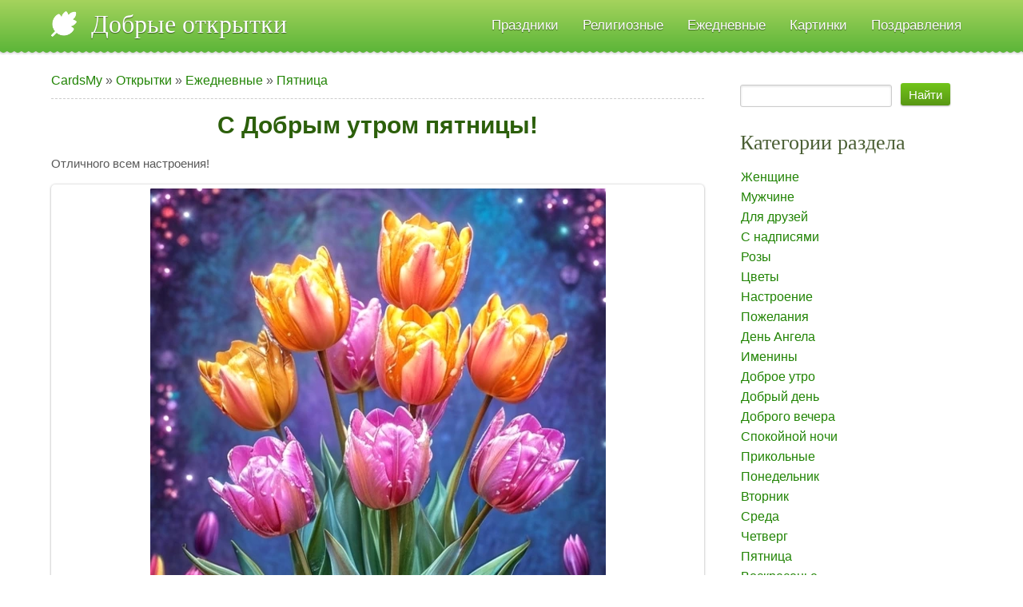

--- FILE ---
content_type: text/html; charset=UTF-8
request_url: https://cardsmy.com/otkrytki/ezhednevnye/pjatnica/s_dobrym_utrom_pjatnicy/77-0-3851
body_size: 6839
content:
<!DOCTYPE html>
<html lang="ru">
<head>

	<script type="text/javascript">new Image().src = "//counter.yadro.ru/hit;ucoznet?r"+escape(document.referrer)+(screen&&";s"+screen.width+"*"+screen.height+"*"+(screen.colorDepth||screen.pixelDepth))+";u"+escape(document.URL)+";"+Date.now();</script>
	<script type="text/javascript">new Image().src = "//counter.yadro.ru/hit;ucoz_desktop_ad?r"+escape(document.referrer)+(screen&&";s"+screen.width+"*"+screen.height+"*"+(screen.colorDepth||screen.pixelDepth))+";u"+escape(document.URL)+";"+Date.now();</script>
 <meta charset="utf-8">
 <title>С Добрым утром пятницы! - Пятница современная открытка</title>
<link rel="preload" as="image" href="https://cardsmy.com/_ph/77/2/111529118.webp" fetchpriority="high">
 <meta name="description" content="С Добрым утром пятницы!, добрые современные открытки и картинки с пожеланиями Пятница скачать, отправить. Отличного всем настроения! " /> 
 <meta name="viewport" content="width=device-width, initial-scale=1">
 <meta property="og:title" content="С Добрым утром пятницы! - Добрые современные открытки"/>
 <meta property="og:description" content="С Добрым утром пятницы! - Пятница открытка для поздравления." /> 
 <meta name="keywords" content="С Добрым утром пятницы!, открытки Пятница, картинки" />
 <meta property="og:image" content="/_ph/77/2/111529118.webp?1769387347"/>
 <meta property="og:image" content="https://cardsmy.com/_ph/77/2/111529118.webp" />
 <meta property="og:url" content="https://cardsmy.com/otkrytki/ezhednevnye/pjatnica/s_dobrym_utrom_pjatnicy/77-0-3851" />
 <meta property="og:image:type" content="image/gif" />
 <link rel="image_src" href="https://cardsmy.com/_ph/77/2/111529118.webp" />
 <link type="text/css" rel="stylesheet" href="/_st/my.css" />

<!-- Yandex.Metrika counter --> <script type="text/javascript" > (function(m,e,t,r,i,k,a){m[i]=m[i]||function(){(m[i].a=m[i].a||[]).push(arguments)}; m[i].l=1*new Date(); for (var j = 0; j < document.scripts.length; j++) {if (document.scripts[j].src === r) { return; }} k=e.createElement(t),a=e.getElementsByTagName(t)[0],k.async=1,k.src=r,a.parentNode.insertBefore(k,a)}) (window, document, "script", "https://mc.yandex.ru/metrika/tag.js", "ym"); ym(82561579, "init", { clickmap:true, trackLinks:true, accurateTrackBounce:true }); </script> <noscript><div><img src="https://mc.yandex.ru/watch/82561579" style="position:absolute; left:-9999px;" alt="" /></div></noscript> <!-- /Yandex.Metrika counter -->
<!-- Yandex.RTB -->
<script>window.yaContextCb=window.yaContextCb||[]</script>
<script src="https://yandex.ru/ads/system/context.js" async></script>

	<link rel="stylesheet" href="/.s/src/base.min.css?v=221108" />
	<link rel="stylesheet" href="/.s/src/layer7.min.css?v=221108" />

	<script src="/.s/src/jquery-3.6.0.min.js"></script>
	
	<script src="/.s/src/uwnd.min.js?v=221108"></script>
	<link rel="stylesheet" href="/.s/src/fancybox5/dist/css/fancybox5.min.css" />
	<link rel="stylesheet" href="/.s/src/photopage.min.css" />
	<link rel="stylesheet" href="/_st/photo.css" />
	<script src="/.s/src/photopage.min.js"></script>
	<script async type="module" src="/.s/src/fancybox5/dist/js/chunks/uFancy-runtime.min.js"></script>
	<script async type="module" src="/.s/src/fancybox5/dist/js/vendors/fancybox5.min.js"></script>
	<script type="module" src="/.s/src/fancybox5/dist/js/uFancy.min.js"></script>
	<script>
/* --- UCOZ-JS-DATA --- */
window.uCoz = {"country":"US","ssid":"147210650060641732523","sign":{"7287":"Перейти на страницу с фотографией.","5255":"Помощник"},"layerType":7,"site":{"host":"otkrytka.moy.su","domain":"cardsmy.com","id":"7otkrytka"},"language":"ru","module":"photo","uLightboxType":2};
/* --- UCOZ-JS-CODE --- */
function loginPopupForm(params = {}) { new _uWnd('LF', ' ', -250, -100, { closeonesc:1, resize:1 }, { url:'/index/40' + (params.urlParams ? '?'+params.urlParams : '') }) }
/* --- UCOZ-JS-END --- */
</script>

	<style>.UhideBlock{display:none; }</style>
</head>
<body class='base inner-page'>
<!--U1AHEADER1Z--><header class="header">
 <div class="nav-row">
 <div class="cont-wrap clr">
 <a class="logo-lnk" href="https://cardsmy.com/" title="Добрые открытки"><!-- <logo> -->Добрые открытки<!-- </logo> --></a>
 
 <div class="show-menu mob-btn" id="show-menu"></div>
 <!-- <sblock_nmenu> -->

 <nav class="main-menu" id="main-menu"><!-- <bc> --><div id="uNMenuDiv1" class="uMenuV"><ul class="uMenuRoot">
<li class="uWithSubmenu"><a  href="/otkrytki/prazdnichnye/102" ><span>Праздники</span></a><ul>
<li><a  href="/otkrytki/prazdnichnye/s_dnjom_rozhdenija/7" ><span>День Рождения</span></a></li>
<li><a  href="/otkrytki_navruz" ><span>Навруз</span></a></li>
<li><a  href="/otkrytki/den_rozhdenija/zhenshhine/107" ><span>С Днем Рождения женщине</span></a></li>
<li><a  href="/otkrytki/den_rozhdenija/muzhchine/108" ><span>С Днем Рождения для мужчин</span></a></li>
<li><a  href="/otkrytki/prazdnichnye/svadba/20" ><span>Свадьба</span></a></li>
<li><a  href="/otkrytki/prazdnichnye/jubilej/76" ><span>Юбилей</span></a></li>
<li><a  href="/otkrytki/prazdnichnye/den_komplimenta/110" ><span>Всемирный день комплимента</span></a></li>
<li><a  href="/otkrytki/prazdnichnye/den_molodezhi/48" ><span>День молодежи</span></a></li>
<li><a  href="/otkrytki/prazdnichnye/den_poceluja/49" ><span>День поцелуя</span></a></li>
<li><a  href="/otkrytki/prazdnichnye/den_krasoty/67" ><span>День красоты</span></a></li>
<li><a  href="/otkrytki/prazdnichnye/den_dobroty/83" ><span>День доброты</span></a></li>
<li><a  href="/otkrytki/prazdnichnye/den_blondinok/57" ><span>День блондинок</span></a></li>
<li><a  href="/otkrytki/prazdnichnye/den_schastja/98" ><span>Международный день счастья</span></a></li>
<li><a  href="/otkrytki/prazdnichnye/den_objatij/96" ><span>День объятий</span></a></li>
<li><a  href="/otkrytki/prazdnichnye/1_aprelja/21" ><span>День смеха 1 апреля</span></a></li>
<li><a  href="/otkrytki/prazdnichnye/1_maja_den_truda/35" ><span>1 Мая День Труда</span></a></li>
<li><a  href="/otkrytki/prazdnichnye/den_pobedy_9_maja/36" ><span>9 Мая день Победы</span></a></li>
<li><a  href="/otkrytki/prazdnichnye/den_materi/60" ><span> День матери</span></a></li>
<li><a  href="/otkrytki/prazdnichnye/den_zashhity_detej/42" ><span>День защиты детей</span></a></li>
<li><a  href="/otkrytki/prazdnichnye/den_rossii/45" ><span>День России</span></a></li>
<li><a  href="/otkrytki/prazdnichnye/ivan_kupala/51" ><span>Праздник Ивана Купала</span></a></li>
<li><a  href="/otkrytki/prazdnichnye/den_shokolada/54" ><span>Всемирный день шоколада</span></a></li>
<li><a  href="/otkrytki/prazdnichnye/den_semi/40" ><span>День семьи, любви и верности</span></a></li>
<li><a  href="/otkrytki/prazdnichnye/den_znanij/61" ><span>День знаний 1 сентября</span></a></li>
<li><a  href="/otkrytki/prazdnichnye/vsemirnyj_den_zashhity_zhivotnykh/103" ><span>Всемирный день защиты животных</span></a></li>
<li><a  href="/otkrytki/prazdnichnye/23_fevralja/13" ><span>23 февраля</span></a></li>
<li><a  href="/otkrytki/prazdnichnye/den_koshek/32" ><span>День кошек</span></a></li>
<li><a  href="/otkrytki/prazdnichnye/den_domovogo/97" ><span>День Домового</span></a></li>
<li><a  href="/otkrytki/prazdnichnye/maslenica/4" ><span>Масленица</span></a></li>
<li><a  href="/otkrytki/prazdnichnye/pervyj_den_vesny/109" ><span>С первым днем весны</span></a></li>
<li><a  href="/otkrytki/prazdnichnye/8_marta/12" ><span>8 марта</span></a></li></ul></li>
<li class="uWithSubmenu"><a  href="/otkrytki/religioznye_prazdniki/101" ><span>Религиозные</span></a><ul>
<li><a  href="/otkrytki/religioznye_prazdniki/pravoslavnye/31" ><span>Православные</span></a></li>
<li><a  href="/otkrytki/religioznye_prazdniki/proshhenoe_voskresene/3" ><span>Прощеное воскресенье</span></a></li>
<li><a  href="/otkrytki/religioznye_prazdniki/blagoveshhenie/86" ><span>Благовещение</span></a></li>
<li><a  href="/otkrytki/religioznye_prazdniki/radonica/114" ><span>Радоница</span></a></li>
<li><a  href="/otkrytki/religioznye_prazdniki/verbnoe_voskresene/37" ><span>Вербное Воскресенье</span></a></li>
<li><a  href="/otkrytki/religioznye_prazdniki/chistyj_chetverg/85" ><span>Великий чистый четверг</span></a></li>
<li><a  href="/otkrytki/religioznye_prazdniki/paskha/19" ><span>Пасха</span></a></li>
<li><a  href="/otkrytki/religioznye_prazdniki/troica/84" ><span>Троица</span></a></li>
<li><a  href="/otkrytki/religioznye_prazdniki/medovyj_spas/64" ><span>Медовый Спас</span></a></li>
<li><a  href="/otkrytki/religioznye_prazdniki/jablochnyj_spas/56" ><span>Яблочный Спас</span></a></li>
<li><a  href="/otkrytki/religioznye_prazdniki/orekhovyj_spas/92" ><span>Ореховый и Хлебный Спас</span></a></li>
<li><a  href="/otkrytki/religioznye_prazdniki/rozhdestvo/2" ><span>Рождество Христово</span></a></li>
<li><a  href="/otkrytki/religioznye_prazdniki/kreshhenie/10" ><span>Крещение Господне</span></a></li>
<li><a  href="/kartinki_otkrytki/uraza-bajram" ><span>Ураза-байрам</span></a></li>
<li><a  href="/otkrytki-prazdnik-s-vozneseniem-gospodnim" ><span>Вознесение Господне</span></a></li>
<li><a  href="/otkrytki/religioznye_prazdniki/pokrov/94" ><span>Покров</span></a></li>
<li><a  href="/otkrytki/religioznye_prazdniki/den_svjatogo_nikolaja/82" ><span>День Святого Николая</span></a></li>
<li><a  href="/otkrytki/religioznye_prazdniki/ramadan/89" ><span>Рамадан</span></a></li>
<li><a  href="/otkrytki/religioznye_prazdniki/strastnaja_pjatnica/115" ><span>Страстная Пятница</span></a></li></ul></li>
<li class="uWithSubmenu"><a  href="/otkrytki/ezhednevnye/24" ><span>Ежедневные</span></a><ul>
<li><a  href="/otkrytki/ezhednevnye/zhenshhine/39" ><span>Женщине</span></a></li>
<li><a  href="/otkrytki/ezhednevnye/muzhchine/22" ><span>Мужчине</span></a></li>
<li><a  href="/otkrytki/ezhednevnye/dlja_druzej/23" ><span>Для друзей</span></a></li>
<li><a  href="/otkrytki/ezhednevnye/nadpisju/34" ><span>С надписями</span></a></li>
<li><a  href="/otkrytki/ezhednevnye/rozy/70" ><span>Розы</span></a></li>
<li><a  href="/otkrytki/ezhednevnye/nastroenie/62" ><span>Настроения</span></a></li>
<li><a  href="/otkrytki/ezhednevnye/pozhelanija/14" ><span>Пожелания</span></a></li>
<li><a  href="/otkrytki/ezhednevnye/vesna/28" ><span>Весна</span></a></li>
<li><a  href="/otkrytki/ezhednevnye/leto/41" ><span>Лето</span></a></li>
<li><a  href="/otkrytki/ezhednevnye/osen/59" ><span>Осень</span></a></li>
<li><a  href="/otkrytki/ezhednevnye/zima/69" ><span>Зима</span></a></li>
<li><a  href="/otkrytki/ezhednevnye/dobroe_utro/81" ><span>Доброе утро</span></a></li>
<li><a  href="/otkrytki/ezhednevnye/dobryj_den/29" ><span>Доброго дня</span></a></li>
<li><a  href="/otkrytki/ezhednevnye/dobrogo_vechera/30" ><span>Доброго вечера</span></a></li>
<li><a  href="/otkrytki/ezhednevnye/spokojnoj_nochi/38" ><span>Спокойной ночи</span></a></li>
<li><a  href="/otkrytki/ezhednevnye/pjatnica/77" ><span>Пятница</span></a></li>
<li><a  href="/otkrytki/ezhednevnye/voskresene/120" ><span>Воскресенье</span></a></li>
<li><a  href="/otkrytki_na_vykhodnye/25" ><span>Выходные</span></a></li>
<li><a  href="/otkrytki/ezhednevnye/ponedelnik/33" ><span>Понедельник</span></a></li>
<li><a  href="/otkrytki/ezhednevnye/privet/65" ><span>Привет</span></a></li>
<li><a  href="/otkrytki/ezhednevnye/spasibo/66" ><span>Спасибо</span></a></li>
<li><a  href="/otkrytki/ezhednevnye/cvety/111" ><span>Цветы</span></a></li>
<li><a  href="/otkrytki/den_rozhdenija/zhenskie_imena/52" ><span>С женскими именами</span></a></li>
<li><a  href="/otkrytki/den_rozhdenija/muzhskie_imena/118" ><span>С мужскими именами</span></a></li></ul></li>
<li><a  href="/publ/" ><span>Картинки</span></a></li>
<li><a  href="/blog/" ><span>Поздравления</span></a></li></ul></div><!-- </bc> --></nav>
 
<!-- </sblock_nmenu> -->
 </div>
 </div>
</header>
<!-- Yandex.RTB R-A-2468544-9 -->
<script>
window.yaContextCb.push(() => {
 Ya.Context.AdvManager.render({
 "blockId": "R-A-2468544-9",
 "type": "topAd"
 })
})
</script>
</div><!--/U1AHEADER1Z-->
<section class="middle clr">
 <!-- <middle> -->

 <div class="container ">
 <section class="content">
 <!-- <body> --><div class="breadcrumbs-wrapper">
<div class="breadcrumbs"><a href="https://cardsmy.com/"><!--<s5176>-->CardsMy<!--</s>--></a> &raquo; <a href="/otkrytki/"><!--<s5169>-->Открытки<!--</s>--></a> &raquo; <a href="/otkrytki/ezhednevnye/24">Ежедневные</a> &raquo; <a href="/otkrytki/ezhednevnye/pjatnica/77">Пятница</a> </div>
</div><hr />
<div id="u-photos">
 <div class="uphoto-entry">
 <h1 class="photo-etitle">С Добрым утром пятницы!</h1>
 <p class="edescr">Отличного всем настроения!</p>
 <div class="u-center">
 <div class="photo-block">
 <div class="ph-wrap">
 <span class="photo-expand">
 <img src="/_ph/77/2/111529118.webp" alt="Пятница. С Добрым утром пятницы!"/> <br />

 </span>
 </div>
 <hr /> 
 <div class="photo-edetails ph-js-details">
<a href="https://t.me/+Yk1gbBhPZGtmNDYy" rel="nofollow" target="_blank"><img style="margin: 0px 0px 0px 0px;" alt="Канал Добрые открытки" src="/telegram.jpg" width="250" height="49" /></a> 
<hr />
<a href="/_ph/77/2/111529118.webp" target="_blank" title="Cкачать открытку" download="cardsmy.com/_ph/77/2/111529118.webp"><b>СКАЧАТЬ ОТКРЫТКУ</b></a>
<hr />
<!-- Yandex.RTB R-A-2468544-8 -->
<div id="yandex_rtb_R-A-2468544-8"></div>
<script>
window.yaContextCb.push(() => {
 Ya.Context.AdvManager.render({
 "blockId": "R-A-2468544-8",
 "renderTo": "yandex_rtb_R-A-2468544-8",
 "type": "feed"
 })
})
</script>
</div>
 </span>
 </div>
 <hr class="photo-hr" />
 </div>
 
 </div>
 </div>
 <h2>Больше открыток Пятница:</h2>
<ul class="uRelatedEntries"><li class="uRelatedEntry">
<a href="/otkrytki/ezhednevnye/pjatnica/s_pjatnicej/77-0-793">С Пятницей! Доброе утро!</a><br>
<a href="/otkrytki/ezhednevnye/pjatnica/s_pjatnicej/77-0-793"><img width="300" height="300" src="/_ph/77/1/610002864.webp?1732857262" alt="С Пятницей! Доброе утро!" title="С Пятницей! Доброе утро!"></a>
 </li><li class="uRelatedEntry">
<a href="/otkrytki/ezhednevnye/dobryj_den/schaste/29-0-4817">Пусть счастье начинается с утра</a><br>
<a href="/otkrytki/ezhednevnye/dobryj_den/schaste/29-0-4817"><img width="300" height="300" src="/_ph/29/1/732957572.webp?1729570429" alt="Пусть счастье начинается с утра" title="Пусть счастье начинается с утра"></a>
 </li><li class="uRelatedEntry">
<a href="/otkrytki/ezhednevnye/dobroe_utro/ljubimaja_s_dobrym_utrom/81-0-1651">Любимая, с добрым утром!</a><br>
<a href="/otkrytki/ezhednevnye/dobroe_utro/ljubimaja_s_dobrym_utrom/81-0-1651"><img width="300" height="300" src="/_ph/81/1/974384163.webp?1758082409" alt="Любимая, с добрым утром!" title="Любимая, с добрым утром!"></a>
 </li><li class="uRelatedEntry">
<a href="/otkrytki/ezhednevnye/pjatnica/zimy/77-0-4903">С последней пятницей зимы</a><br>
<a href="/otkrytki/ezhednevnye/pjatnica/zimy/77-0-4903"><img width="300" height="300" src="/_ph/77/1/351834173.webp?1740739650" alt="С последней пятницей зимы" title="С последней пятницей зимы"></a>
 </li><li class="uRelatedEntry">
<a href="/otkrytki/religioznye_prazdniki/strastnaja_pjatnica/velikoj_pjatnicy_den/115-0-3154">Великой Пятницы день</a><br>
<a href="/otkrytki/religioznye_prazdniki/strastnaja_pjatnica/velikoj_pjatnicy_den/115-0-3154"><img width="300" height="300" src="/_ph/115/1/293217982.jpg?1556254092" alt="Великой Пятницы день" title="Великой Пятницы день"></a>
 </li><li class="uRelatedEntry">
<a href="/otkrytki/ezhednevnye/dobryj_den/dobroe_utro_ljubimoj/29-0-35">Доброе утро любимой</a><br>
<a href="/otkrytki/ezhednevnye/dobryj_den/dobroe_utro_ljubimoj/29-0-35"><img width="300" height="300" src="/_ph/29/1/621770685.jpg?1479458933" alt="Доброе утро любимой" title="Доброе утро любимой"></a>
 </li><li class="uRelatedEntry">
<a href="/otkrytki/ezhednevnye/dobroe_utro/dobroe_utro/81-0-4474">Желаю чтоб тебя обходили ненастья</a><br>
<a href="/otkrytki/ezhednevnye/dobroe_utro/dobroe_utro/81-0-4474"><img width="300" height="300" src="/_ph/81/1/184805529.jpg?1716054661" alt="Желаю чтоб тебя обходили ненастья" title="Желаю чтоб тебя обходили ненастья"></a>
 </li><li class="uRelatedEntry">
<a href="/otkrytki/religioznye_prazdniki/strastnaja_pjatnica/pozdravlenija_so_strastnoj_pjatnicej_v_stikhakh/115-0-1579">Поздравления со Страстной пятницей в стихах</a><br>
<a href="/otkrytki/religioznye_prazdniki/strastnaja_pjatnica/pozdravlenija_so_strastnoj_pjatnicej_v_stikhakh/115-0-1579"><img width="300" height="300" src="/_ph/115/1/348857006.jpg?1553322558" alt="Поздравления со Страстной пятницей в стихах" title="Поздравления со Страстной пятницей в стихах"></a>
 </li></ul>
<!-- </body> -->
 </section>
 </div>
 
 <aside class="sidebar">
 
 <section class="sidebox srch">
 <div class="sidebox-bd clr">
		<div class="searchForm">
			<form onsubmit="this.sfSbm.disabled=true" method="get" style="margin:0" action="/search/">
				<div align="center" class="schQuery">
					<input type="text" name="q" maxlength="30" size="20" class="queryField" />
				</div>
				<div align="center" class="schBtn">
					<input type="submit" class="searchSbmFl" name="sfSbm" value="Найти" />
				</div>
				<input type="hidden" name="t" value="0">
			</form>
		</div></div>
 </section>
 
 <!--U1CLEFTER1Z--><!-- <block5> -->

<section class="sidebox">
 <div class="sidebox-ttl"><!-- <bt> --><!--<s5351>-->Категории раздела<!--</s>--><!-- </bt> --></div>
 <div class="sidebox-bd clr"><!-- <bc> --><table border="0" cellspacing="1" cellpadding="0" width="100%" class="catsTable"><tr>
					<td style="width:100%" class="catsTd" valign="top" id="cid39">
						<a href="/otkrytki/ezhednevnye/zhenshhine/39" class="catName">Женщине</a>  
					</td></tr><tr>
					<td style="width:100%" class="catsTd" valign="top" id="cid22">
						<a href="/otkrytki/ezhednevnye/muzhchine/22" class="catName">Мужчине</a>  
					</td></tr><tr>
					<td style="width:100%" class="catsTd" valign="top" id="cid23">
						<a href="/otkrytki/ezhednevnye/dlja_druzej/23" class="catName">Для друзей</a>  
					</td></tr><tr>
					<td style="width:100%" class="catsTd" valign="top" id="cid34">
						<a href="/otkrytki/ezhednevnye/nadpisju/34" class="catName">С надписями</a>  
					</td></tr><tr>
					<td style="width:100%" class="catsTd" valign="top" id="cid70">
						<a href="/otkrytki/ezhednevnye/rozy/70" class="catName">Розы</a>  
					</td></tr><tr>
					<td style="width:100%" class="catsTd" valign="top" id="cid111">
						<a href="/otkrytki/ezhednevnye/cvety/111" class="catName">Цветы</a>  
					</td></tr><tr>
					<td style="width:100%" class="catsTd" valign="top" id="cid62">
						<a href="/otkrytki/ezhednevnye/nastroenie/62" class="catName">Настроение</a>  
					</td></tr><tr>
					<td style="width:100%" class="catsTd" valign="top" id="cid14">
						<a href="/otkrytki/ezhednevnye/pozhelanija/14" class="catName">Пожелания</a>  
					</td></tr><tr>
					<td style="width:100%" class="catsTd" valign="top" id="cid127">
						<a href="/otkrytki/ezhednevnye/den_angela/127" class="catName">День Ангела</a>  
					</td></tr><tr>
					<td style="width:100%" class="catsTd" valign="top" id="cid128">
						<a href="/otkrytki/ezhednevnye/imeniny/128" class="catName">Именины</a>  
					</td></tr><tr>
					<td style="width:100%" class="catsTd" valign="top" id="cid81">
						<a href="/otkrytki/ezhednevnye/dobroe_utro/81" class="catName">Доброе утро</a>  
					</td></tr><tr>
					<td style="width:100%" class="catsTd" valign="top" id="cid29">
						<a href="/otkrytki/ezhednevnye/dobryj_den/29" class="catName">Добрый день</a>  
					</td></tr><tr>
					<td style="width:100%" class="catsTd" valign="top" id="cid30">
						<a href="/otkrytki/ezhednevnye/dobrogo_vechera/30" class="catName">Доброго вечера</a>  
					</td></tr><tr>
					<td style="width:100%" class="catsTd" valign="top" id="cid38">
						<a href="/otkrytki/ezhednevnye/spokojnoj_nochi/38" class="catName">Спокойной ночи</a>  
					</td></tr><tr>
					<td style="width:100%" class="catsTd" valign="top" id="cid141">
						<a href="/otkrytki/ezhednevnye/prikolnye/141" class="catName">Прикольные</a>  
					</td></tr><tr>
					<td style="width:100%" class="catsTd" valign="top" id="cid33">
						<a href="/otkrytki/ezhednevnye/ponedelnik/33" class="catName">Понедельник</a>  
					</td></tr><tr>
					<td style="width:100%" class="catsTd" valign="top" id="cid139">
						<a href="/otkrytki/ezhednevnye/vtornik/139" class="catName">Вторник</a>  
					</td></tr><tr>
					<td style="width:100%" class="catsTd" valign="top" id="cid142">
						<a href="/otkrytki/ezhednevnye/sreda/142" class="catName">Среда</a>  
					</td></tr><tr>
					<td style="width:100%" class="catsTd" valign="top" id="cid125">
						<a href="/otkrytki/ezhednevnye/chetverg/125" class="catName">Четверг</a>  
					</td></tr><tr>
					<td style="width:100%" class="catsTd" valign="top" id="cid77">
						<a href="/otkrytki/ezhednevnye/pjatnica/77" class="catNameActive">Пятница</a>  
					</td></tr><tr>
					<td style="width:100%" class="catsTd" valign="top" id="cid120">
						<a href="/otkrytki/ezhednevnye/voskresene/120" class="catName">Воскресенье</a>  
					</td></tr><tr>
					<td style="width:100%" class="catsTd" valign="top" id="cid25">
						<a href="/otkrytki_na_vykhodnye/25" class="catName">Выходные</a>  
					</td></tr><tr>
					<td style="width:100%" class="catsTd" valign="top" id="cid65">
						<a href="/otkrytki/ezhednevnye/privet/65" class="catName">Привет</a>  
					</td></tr><tr>
					<td style="width:100%" class="catsTd" valign="top" id="cid66">
						<a href="/otkrytki/ezhednevnye/spasibo/66" class="catName">Спасибо</a>  
					</td></tr><tr>
					<td style="width:100%" class="catsTd" valign="top" id="cid52">
						<a href="/otkrytki/ezhednevnye/zhenskie_imena/52" class="catName">С женскими именами</a>  
					</td></tr><tr>
					<td style="width:100%" class="catsTd" valign="top" id="cid118">
						<a href="/otkrytki/ezhednevnye/muzhskie_imena/118" class="catName">С мужскими именами</a>  
					</td></tr><tr>
					<td style="width:100%" class="catsTd" valign="top" id="cid126">
						<a href="/otkrytki/ezhednevnye/docheri/126" class="catName">Дочери</a>  
					</td></tr><tr>
					<td style="width:100%" class="catsTd" valign="top" id="cid133">
						<a href="/otkrytki/ezhednevnye/den_brjunetok/133" class="catName">День брюнеток</a>  
					</td></tr><tr>
					<td style="width:100%" class="catsTd" valign="top" id="cid28">
						<a href="/otkrytki/ezhednevnye/vesna/28" class="catName">Весна</a>  
					</td></tr><tr>
					<td style="width:100%" class="catsTd" valign="top" id="cid41">
						<a href="/otkrytki/ezhednevnye/leto/41" class="catName">Лето</a>  
					</td></tr><tr>
					<td style="width:100%" class="catsTd" valign="top" id="cid59">
						<a href="/otkrytki/ezhednevnye/osen/59" class="catName">Осень</a>  
					</td></tr><tr>
					<td style="width:100%" class="catsTd" valign="top" id="cid69">
						<a href="/otkrytki/ezhednevnye/zima/69" class="catName">Зима</a>  
					</td></tr></table><!-- </bc> --></div>
 </section>

<!-- </block5> -->

<!-- <block7> -->

<!-- </block7> --><!--/U1CLEFTER1Z-->
 </aside>
 

 <!-- </middle> -->
</section>
<!--U1BFOOTER1Z--><footer class="footer">
 <div class="copy">
Cardsmy.com &copy; 2026 Добрые открытки и картинки<br />
Копирование материалов сайта разрешено при обязательном условии указании ссылки на источник.</div>

 <div class="ucoz-copy"><!-- "' --><span class="pbGoyPSk"><a href="https://www.ucoz.ru/" target="_blank" rel="nofollow">uCoz</a></span></div>

 <ul class="soc-list">
 <li class="soc-item"><a class="soc-link facebook" href="https://www.facebook.com/cardsmy.fb/" target="_blank">facebook</a></li>
 <li class="soc-item"><a class="soc-link pinterest" href="https://ru.pinterest.com/cards_my/" target="_blank">pinterest</a></li>
 <li class="soc-item"><a class="soc-link instagram" href="https://ok.ru/cardsmy" target="_blank">instagram</a></li>
 <li class="soc-item"><a class="soc-link vk" href="https://vk.com/cardsmy" target="_blank">vk</a></li>
 </ul>

</footer>

 <script type="text/javascript"> 
 function addLink() { 
 var element_body = document.getElementsByTagName('body')[0]; 
 var selection; 
 selection = window.getSelection(); 
 var linkpage = "<br/>Источник: © https://cardsmy.com/otkrytki/ezhednevnye/pjatnica/s_dobrym_utrom_pjatnicy/77-0-3851"; 
 var copytext = selection + linkpage; 
 var divnew = document.createElement('div'); 
 divnew.style.position='absolute'; 
 divnew.style.left='-99999px'; 
 element_body.appendChild(divnew); 
 divnew.innerHTML = copytext; 
 selection.selectAllChildren(divnew); 
 window.setTimeout(function() { 
 element_body.removeChild(divnew); 
 },0); 
 } 
 document.oncopy = addLink; 
 </script><!--/U1BFOOTER1Z-->
<div>
</div>
<script src="/.s/t/1132/main.js"></script> 
</body>
</html>
<!-- 0.10503 (s730) -->